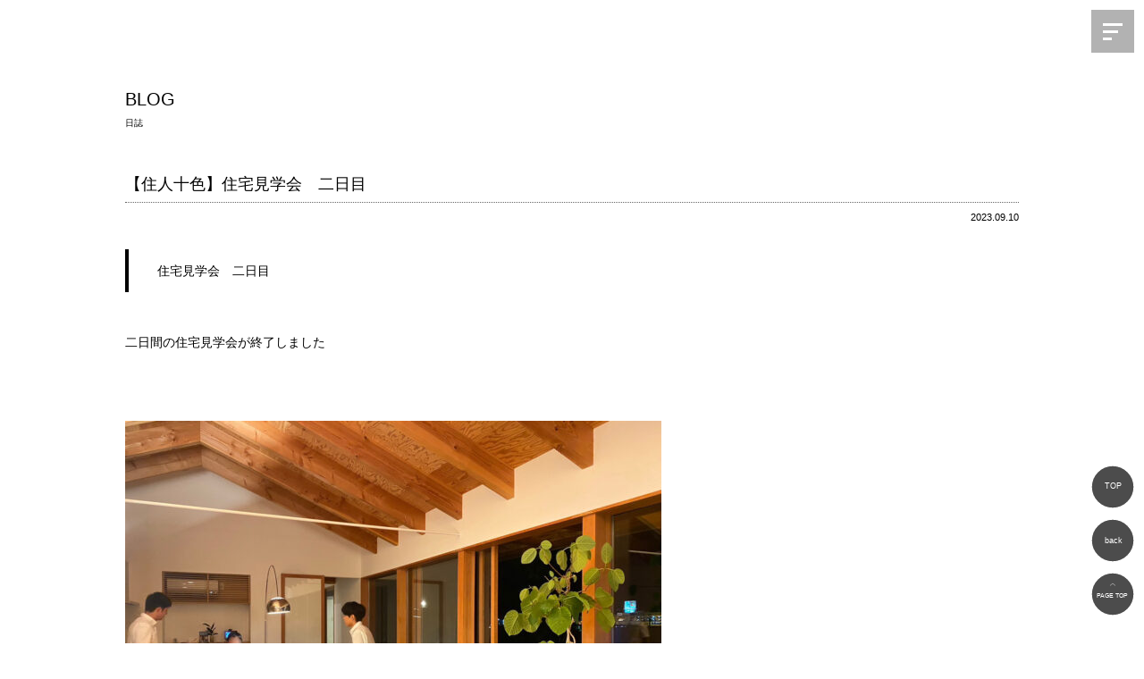

--- FILE ---
content_type: text/html; charset=UTF-8
request_url: https://best-works.info/2023/09/10/%E3%80%90%E4%BD%8F%E4%BA%BA%E5%8D%81%E8%89%B2%E3%80%91%E4%BD%8F%E5%AE%85%E8%A6%8B%E5%AD%A6%E4%BC%9A%E3%80%80%E4%BA%8C%E6%97%A5%E7%9B%AE/
body_size: 10366
content:
<!DOCTYPE html>
<html lang="ja">
<head>
<!-- Google tag (gtag.js) -->
<script async src="https://www.googletagmanager.com/gtag/js?id=UA-51960664-1"></script>
<script>
  window.dataLayer = window.dataLayer || [];
  function gtag(){dataLayer.push(arguments);}
  gtag('js', new Date());

  gtag('config', 'UA-51960664-1');
</script>
<meta charset="UTF-8">
<meta name="viewport" content="width=device-width">
<meta name='robots' content='index, follow, max-image-preview:large, max-snippet:-1, max-video-preview:-1' />

	<!-- This site is optimized with the Yoast SEO plugin v21.2 - https://yoast.com/wordpress/plugins/seo/ -->
	<title>【住人十色】住宅見学会　二日目 | 滋賀県甲賀市で注文住宅、新築一戸建て、リフォーム、土地や分譲地の購入をお考えの方は、ベストワークス株式会社にお任せください。2023年9月2日に毎日放送で特集された「住人十色」でも紹介された実績と信頼を持つ当社は、お客様一人ひとりのニーズに合わせた最適な住まいづくりをサポートします。滋賀県甲賀市を中心に、理想の住空間を創造します。豊富な選択肢とプロフェッショナルなアドバイスで、あなたの家づくりを全面的にバックアップいたします。ル・メイユールヴィレ八日市分譲地31区画、好評お問い合わせ受け付けております。</title>
	<meta name="description" content="住宅見学会　二日目 &nbsp; &nbsp; &nbsp; 二日間の住宅見学会が終了しました &nbsp; &nbsp; &nbsp;" />
	<link rel="canonical" href="https://best-works.info/2023/09/10/【住人十色】住宅見学会　二日目/" />
	<meta property="og:locale" content="ja_JP" />
	<meta property="og:type" content="article" />
	<meta property="og:title" content="【住人十色】住宅見学会　二日目 | 滋賀県甲賀市で注文住宅、新築一戸建て、リフォーム、土地や分譲地の購入をお考えの方は、ベストワークス株式会社にお任せください。2023年9月2日に毎日放送で特集された「住人十色」でも紹介された実績と信頼を持つ当社は、お客様一人ひとりのニーズに合わせた最適な住まいづくりをサポートします。滋賀県甲賀市を中心に、理想の住空間を創造します。豊富な選択肢とプロフェッショナルなアドバイスで、あなたの家づくりを全面的にバックアップいたします。ル・メイユールヴィレ八日市分譲地31区画、好評お問い合わせ受け付けております。" />
	<meta property="og:description" content="住宅見学会　二日目 &nbsp; &nbsp; &nbsp; 二日間の住宅見学会が終了しました &nbsp; &nbsp; &nbsp;" />
	<meta property="og:url" content="https://best-works.info/2023/09/10/【住人十色】住宅見学会　二日目/" />
	<meta property="og:site_name" content="滋賀県甲賀市で注文住宅、新築一戸建て、リフォーム、土地や分譲地の購入をお考えの方は、ベストワークス株式会社にお任せください。2023年9月2日に毎日放送で特集された「住人十色」でも紹介された実績と信頼を持つ当社は、お客様一人ひとりのニーズに合わせた最適な住まいづくりをサポートします。滋賀県甲賀市を中心に、理想の住空間を創造します。豊富な選択肢とプロフェッショナルなアドバイスで、あなたの家づくりを全面的にバックアップいたします。ル・メイユールヴィレ八日市分譲地31区画、好評お問い合わせ受け付けております。" />
	<meta property="article:publisher" content="https://www.facebook.com/bestworks.co.ltd/" />
	<meta property="article:published_time" content="2023-09-10T10:29:43+00:00" />
	<meta property="article:modified_time" content="2023-09-11T00:15:10+00:00" />
	<meta property="og:image" content="https://best-works.info/wp-content/uploads/2023/09/20230910_100718875_iOS.jpg" />
	<meta property="og:image:width" content="1479" />
	<meta property="og:image:height" content="1109" />
	<meta property="og:image:type" content="image/jpeg" />
	<meta name="author" content="bestworks" />
	<meta name="twitter:card" content="summary_large_image" />
	<meta name="twitter:label1" content="執筆者" />
	<meta name="twitter:data1" content="bestworks" />
	<script type="application/ld+json" class="yoast-schema-graph">{"@context":"https://schema.org","@graph":[{"@type":"Article","@id":"https://best-works.info/2023/09/10/%e3%80%90%e4%bd%8f%e4%ba%ba%e5%8d%81%e8%89%b2%e3%80%91%e4%bd%8f%e5%ae%85%e8%a6%8b%e5%ad%a6%e4%bc%9a%e3%80%80%e4%ba%8c%e6%97%a5%e7%9b%ae/#article","isPartOf":{"@id":"https://best-works.info/2023/09/10/%e3%80%90%e4%bd%8f%e4%ba%ba%e5%8d%81%e8%89%b2%e3%80%91%e4%bd%8f%e5%ae%85%e8%a6%8b%e5%ad%a6%e4%bc%9a%e3%80%80%e4%ba%8c%e6%97%a5%e7%9b%ae/"},"author":{"name":"bestworks","@id":"https://best-works.info/#/schema/person/798829b7a15f7d597e4a9993517c3669"},"headline":"【住人十色】住宅見学会　二日目","datePublished":"2023-09-10T10:29:43+00:00","dateModified":"2023-09-11T00:15:10+00:00","mainEntityOfPage":{"@id":"https://best-works.info/2023/09/10/%e3%80%90%e4%bd%8f%e4%ba%ba%e5%8d%81%e8%89%b2%e3%80%91%e4%bd%8f%e5%ae%85%e8%a6%8b%e5%ad%a6%e4%bc%9a%e3%80%80%e4%ba%8c%e6%97%a5%e7%9b%ae/"},"wordCount":53,"commentCount":0,"publisher":{"@id":"https://best-works.info/#organization"},"image":{"@id":"https://best-works.info/2023/09/10/%e3%80%90%e4%bd%8f%e4%ba%ba%e5%8d%81%e8%89%b2%e3%80%91%e4%bd%8f%e5%ae%85%e8%a6%8b%e5%ad%a6%e4%bc%9a%e3%80%80%e4%ba%8c%e6%97%a5%e7%9b%ae/#primaryimage"},"thumbnailUrl":"https://best-works.info/wp-content/uploads/2023/09/20230910_100718875_iOS.jpg","articleSection":["BLOG"],"inLanguage":"ja","potentialAction":[{"@type":"CommentAction","name":"Comment","target":["https://best-works.info/2023/09/10/%e3%80%90%e4%bd%8f%e4%ba%ba%e5%8d%81%e8%89%b2%e3%80%91%e4%bd%8f%e5%ae%85%e8%a6%8b%e5%ad%a6%e4%bc%9a%e3%80%80%e4%ba%8c%e6%97%a5%e7%9b%ae/#respond"]}]},{"@type":"WebPage","@id":"https://best-works.info/2023/09/10/%e3%80%90%e4%bd%8f%e4%ba%ba%e5%8d%81%e8%89%b2%e3%80%91%e4%bd%8f%e5%ae%85%e8%a6%8b%e5%ad%a6%e4%bc%9a%e3%80%80%e4%ba%8c%e6%97%a5%e7%9b%ae/","url":"https://best-works.info/2023/09/10/%e3%80%90%e4%bd%8f%e4%ba%ba%e5%8d%81%e8%89%b2%e3%80%91%e4%bd%8f%e5%ae%85%e8%a6%8b%e5%ad%a6%e4%bc%9a%e3%80%80%e4%ba%8c%e6%97%a5%e7%9b%ae/","name":"【住人十色】住宅見学会　二日目 | 滋賀県甲賀市で注文住宅、新築一戸建て、リフォーム、土地や分譲地の購入をお考えの方は、ベストワークス株式会社にお任せください。2023年9月2日に毎日放送で特集された「住人十色」でも紹介された実績と信頼を持つ当社は、お客様一人ひとりのニーズに合わせた最適な住まいづくりをサポートします。滋賀県甲賀市を中心に、理想の住空間を創造します。豊富な選択肢とプロフェッショナルなアドバイスで、あなたの家づくりを全面的にバックアップいたします。ル・メイユールヴィレ八日市分譲地31区画、好評お問い合わせ受け付けております。","isPartOf":{"@id":"https://best-works.info/#website"},"primaryImageOfPage":{"@id":"https://best-works.info/2023/09/10/%e3%80%90%e4%bd%8f%e4%ba%ba%e5%8d%81%e8%89%b2%e3%80%91%e4%bd%8f%e5%ae%85%e8%a6%8b%e5%ad%a6%e4%bc%9a%e3%80%80%e4%ba%8c%e6%97%a5%e7%9b%ae/#primaryimage"},"image":{"@id":"https://best-works.info/2023/09/10/%e3%80%90%e4%bd%8f%e4%ba%ba%e5%8d%81%e8%89%b2%e3%80%91%e4%bd%8f%e5%ae%85%e8%a6%8b%e5%ad%a6%e4%bc%9a%e3%80%80%e4%ba%8c%e6%97%a5%e7%9b%ae/#primaryimage"},"thumbnailUrl":"https://best-works.info/wp-content/uploads/2023/09/20230910_100718875_iOS.jpg","datePublished":"2023-09-10T10:29:43+00:00","dateModified":"2023-09-11T00:15:10+00:00","description":"住宅見学会　二日目 &nbsp; &nbsp; &nbsp; 二日間の住宅見学会が終了しました &nbsp; &nbsp; &nbsp;","breadcrumb":{"@id":"https://best-works.info/2023/09/10/%e3%80%90%e4%bd%8f%e4%ba%ba%e5%8d%81%e8%89%b2%e3%80%91%e4%bd%8f%e5%ae%85%e8%a6%8b%e5%ad%a6%e4%bc%9a%e3%80%80%e4%ba%8c%e6%97%a5%e7%9b%ae/#breadcrumb"},"inLanguage":"ja","potentialAction":[{"@type":"ReadAction","target":["https://best-works.info/2023/09/10/%e3%80%90%e4%bd%8f%e4%ba%ba%e5%8d%81%e8%89%b2%e3%80%91%e4%bd%8f%e5%ae%85%e8%a6%8b%e5%ad%a6%e4%bc%9a%e3%80%80%e4%ba%8c%e6%97%a5%e7%9b%ae/"]}]},{"@type":"ImageObject","inLanguage":"ja","@id":"https://best-works.info/2023/09/10/%e3%80%90%e4%bd%8f%e4%ba%ba%e5%8d%81%e8%89%b2%e3%80%91%e4%bd%8f%e5%ae%85%e8%a6%8b%e5%ad%a6%e4%bc%9a%e3%80%80%e4%ba%8c%e6%97%a5%e7%9b%ae/#primaryimage","url":"https://best-works.info/wp-content/uploads/2023/09/20230910_100718875_iOS.jpg","contentUrl":"https://best-works.info/wp-content/uploads/2023/09/20230910_100718875_iOS.jpg","width":1479,"height":1109},{"@type":"BreadcrumbList","@id":"https://best-works.info/2023/09/10/%e3%80%90%e4%bd%8f%e4%ba%ba%e5%8d%81%e8%89%b2%e3%80%91%e4%bd%8f%e5%ae%85%e8%a6%8b%e5%ad%a6%e4%bc%9a%e3%80%80%e4%ba%8c%e6%97%a5%e7%9b%ae/#breadcrumb","itemListElement":[{"@type":"ListItem","position":1,"name":"ホーム","item":"https://best-works.info/"},{"@type":"ListItem","position":2,"name":"【住人十色】住宅見学会　二日目"}]},{"@type":"WebSite","@id":"https://best-works.info/#website","url":"https://best-works.info/","name":"滋賀県甲賀市で注文住宅、新築一戸建て、リフォーム、土地や分譲地の購入をお考えの方は、ベストワークス株式会社にお任せください。2023年9月2日に毎日放送で特集された「住人十色」でも紹介された実績と信頼を持つ当社は、お客様一人ひとりのニーズに合わせた最適な住まいづくりをサポートします。滋賀県甲賀市を中心に、理想の住空間を創造します。豊富な選択肢とプロフェッショナルなアドバイスで、あなたの家づくりを全面的にバックアップいたします。ル・メイユールヴィレ八日市分譲地31区画、好評お問い合わせ受け付けております。","description":"","publisher":{"@id":"https://best-works.info/#organization"},"potentialAction":[{"@type":"SearchAction","target":{"@type":"EntryPoint","urlTemplate":"https://best-works.info/?s={search_term_string}"},"query-input":"required name=search_term_string"}],"inLanguage":"ja"},{"@type":"Organization","@id":"https://best-works.info/#organization","name":"ベストワークス株式会社","url":"https://best-works.info/","logo":{"@type":"ImageObject","inLanguage":"ja","@id":"https://best-works.info/#/schema/logo/image/","url":"https://best-works.info/wp-content/uploads/2022/10/h_logo.png","contentUrl":"https://best-works.info/wp-content/uploads/2022/10/h_logo.png","width":111,"height":79,"caption":"ベストワークス株式会社"},"image":{"@id":"https://best-works.info/#/schema/logo/image/"},"sameAs":["https://www.facebook.com/bestworks.co.ltd/","https://www.instagram.com/bestworks_co.ltd/"]},{"@type":"Person","@id":"https://best-works.info/#/schema/person/798829b7a15f7d597e4a9993517c3669","name":"bestworks","image":{"@type":"ImageObject","inLanguage":"ja","@id":"https://best-works.info/#/schema/person/image/","url":"https://secure.gravatar.com/avatar/439b16675cdbf4d4da98f75ca9a2fc1b2ce05e0ce300c02d41e083d751dc9bcc?s=96&d=mm&r=g","contentUrl":"https://secure.gravatar.com/avatar/439b16675cdbf4d4da98f75ca9a2fc1b2ce05e0ce300c02d41e083d751dc9bcc?s=96&d=mm&r=g","caption":"bestworks"},"url":"https://best-works.info/author/bestworks/"}]}</script>
	<!-- / Yoast SEO plugin. -->


<link rel='dns-prefetch' href='//ajaxzip3.googlecode.com' />
<link rel='dns-prefetch' href='//www.googletagmanager.com' />
<link rel="alternate" type="application/rss+xml" title="滋賀県甲賀市で注文住宅、新築一戸建て、リフォーム、土地や分譲地の購入をお考えの方は、ベストワークス株式会社にお任せください。2023年9月2日に毎日放送で特集された「住人十色」でも紹介された実績と信頼を持つ当社は、お客様一人ひとりのニーズに合わせた最適な住まいづくりをサポートします。滋賀県甲賀市を中心に、理想の住空間を創造します。豊富な選択肢とプロフェッショナルなアドバイスで、あなたの家づくりを全面的にバックアップいたします。ル・メイユールヴィレ八日市分譲地31区画、好評お問い合わせ受け付けております。 &raquo; 【住人十色】住宅見学会　二日目 のコメントのフィード" href="https://best-works.info/2023/09/10/%e3%80%90%e4%bd%8f%e4%ba%ba%e5%8d%81%e8%89%b2%e3%80%91%e4%bd%8f%e5%ae%85%e8%a6%8b%e5%ad%a6%e4%bc%9a%e3%80%80%e4%ba%8c%e6%97%a5%e7%9b%ae/feed/" />
<link rel="alternate" title="oEmbed (JSON)" type="application/json+oembed" href="https://best-works.info/wp-json/oembed/1.0/embed?url=https%3A%2F%2Fbest-works.info%2F2023%2F09%2F10%2F%25e3%2580%2590%25e4%25bd%258f%25e4%25ba%25ba%25e5%258d%2581%25e8%2589%25b2%25e3%2580%2591%25e4%25bd%258f%25e5%25ae%2585%25e8%25a6%258b%25e5%25ad%25a6%25e4%25bc%259a%25e3%2580%2580%25e4%25ba%258c%25e6%2597%25a5%25e7%259b%25ae%2F" />
<link rel="alternate" title="oEmbed (XML)" type="text/xml+oembed" href="https://best-works.info/wp-json/oembed/1.0/embed?url=https%3A%2F%2Fbest-works.info%2F2023%2F09%2F10%2F%25e3%2580%2590%25e4%25bd%258f%25e4%25ba%25ba%25e5%258d%2581%25e8%2589%25b2%25e3%2580%2591%25e4%25bd%258f%25e5%25ae%2585%25e8%25a6%258b%25e5%25ad%25a6%25e4%25bc%259a%25e3%2580%2580%25e4%25ba%258c%25e6%2597%25a5%25e7%259b%25ae%2F&#038;format=xml" />
<style id='wp-img-auto-sizes-contain-inline-css' type='text/css'>
img:is([sizes=auto i],[sizes^="auto," i]){contain-intrinsic-size:3000px 1500px}
/*# sourceURL=wp-img-auto-sizes-contain-inline-css */
</style>
<link rel='stylesheet' id='sbi_styles-css' href='https://best-works.info/wp-content/plugins/instagram-feed/css/sbi-styles.min.css?ver=6.6.1' type='text/css' media='all' />
<style id='wp-emoji-styles-inline-css' type='text/css'>

	img.wp-smiley, img.emoji {
		display: inline !important;
		border: none !important;
		box-shadow: none !important;
		height: 1em !important;
		width: 1em !important;
		margin: 0 0.07em !important;
		vertical-align: -0.1em !important;
		background: none !important;
		padding: 0 !important;
	}
/*# sourceURL=wp-emoji-styles-inline-css */
</style>
<style id='wp-block-library-inline-css' type='text/css'>
:root{--wp-block-synced-color:#7a00df;--wp-block-synced-color--rgb:122,0,223;--wp-bound-block-color:var(--wp-block-synced-color);--wp-editor-canvas-background:#ddd;--wp-admin-theme-color:#007cba;--wp-admin-theme-color--rgb:0,124,186;--wp-admin-theme-color-darker-10:#006ba1;--wp-admin-theme-color-darker-10--rgb:0,107,160.5;--wp-admin-theme-color-darker-20:#005a87;--wp-admin-theme-color-darker-20--rgb:0,90,135;--wp-admin-border-width-focus:2px}@media (min-resolution:192dpi){:root{--wp-admin-border-width-focus:1.5px}}.wp-element-button{cursor:pointer}:root .has-very-light-gray-background-color{background-color:#eee}:root .has-very-dark-gray-background-color{background-color:#313131}:root .has-very-light-gray-color{color:#eee}:root .has-very-dark-gray-color{color:#313131}:root .has-vivid-green-cyan-to-vivid-cyan-blue-gradient-background{background:linear-gradient(135deg,#00d084,#0693e3)}:root .has-purple-crush-gradient-background{background:linear-gradient(135deg,#34e2e4,#4721fb 50%,#ab1dfe)}:root .has-hazy-dawn-gradient-background{background:linear-gradient(135deg,#faaca8,#dad0ec)}:root .has-subdued-olive-gradient-background{background:linear-gradient(135deg,#fafae1,#67a671)}:root .has-atomic-cream-gradient-background{background:linear-gradient(135deg,#fdd79a,#004a59)}:root .has-nightshade-gradient-background{background:linear-gradient(135deg,#330968,#31cdcf)}:root .has-midnight-gradient-background{background:linear-gradient(135deg,#020381,#2874fc)}:root{--wp--preset--font-size--normal:16px;--wp--preset--font-size--huge:42px}.has-regular-font-size{font-size:1em}.has-larger-font-size{font-size:2.625em}.has-normal-font-size{font-size:var(--wp--preset--font-size--normal)}.has-huge-font-size{font-size:var(--wp--preset--font-size--huge)}.has-text-align-center{text-align:center}.has-text-align-left{text-align:left}.has-text-align-right{text-align:right}.has-fit-text{white-space:nowrap!important}#end-resizable-editor-section{display:none}.aligncenter{clear:both}.items-justified-left{justify-content:flex-start}.items-justified-center{justify-content:center}.items-justified-right{justify-content:flex-end}.items-justified-space-between{justify-content:space-between}.screen-reader-text{border:0;clip-path:inset(50%);height:1px;margin:-1px;overflow:hidden;padding:0;position:absolute;width:1px;word-wrap:normal!important}.screen-reader-text:focus{background-color:#ddd;clip-path:none;color:#444;display:block;font-size:1em;height:auto;left:5px;line-height:normal;padding:15px 23px 14px;text-decoration:none;top:5px;width:auto;z-index:100000}html :where(.has-border-color){border-style:solid}html :where([style*=border-top-color]){border-top-style:solid}html :where([style*=border-right-color]){border-right-style:solid}html :where([style*=border-bottom-color]){border-bottom-style:solid}html :where([style*=border-left-color]){border-left-style:solid}html :where([style*=border-width]){border-style:solid}html :where([style*=border-top-width]){border-top-style:solid}html :where([style*=border-right-width]){border-right-style:solid}html :where([style*=border-bottom-width]){border-bottom-style:solid}html :where([style*=border-left-width]){border-left-style:solid}html :where(img[class*=wp-image-]){height:auto;max-width:100%}:where(figure){margin:0 0 1em}html :where(.is-position-sticky){--wp-admin--admin-bar--position-offset:var(--wp-admin--admin-bar--height,0px)}@media screen and (max-width:600px){html :where(.is-position-sticky){--wp-admin--admin-bar--position-offset:0px}}
/*wp_block_styles_on_demand_placeholder:6971ac91c7672*/
/*# sourceURL=wp-block-library-inline-css */
</style>
<style id='classic-theme-styles-inline-css' type='text/css'>
/*! This file is auto-generated */
.wp-block-button__link{color:#fff;background-color:#32373c;border-radius:9999px;box-shadow:none;text-decoration:none;padding:calc(.667em + 2px) calc(1.333em + 2px);font-size:1.125em}.wp-block-file__button{background:#32373c;color:#fff;text-decoration:none}
/*# sourceURL=/wp-includes/css/classic-themes.min.css */
</style>
<script type="text/javascript" src="https://best-works.info/wp-includes/js/jquery/jquery.min.js?ver=3.7.1" id="jquery-core-js"></script>
<script type="text/javascript" src="https://best-works.info/wp-includes/js/jquery/jquery-migrate.min.js?ver=3.4.1" id="jquery-migrate-js"></script>

<!-- Site Kit によって追加された Google タグ（gtag.js）スニペット -->
<!-- Google アナリティクス スニペット (Site Kit が追加) -->
<script type="text/javascript" src="https://www.googletagmanager.com/gtag/js?id=GT-P8QZRLF" id="google_gtagjs-js" async></script>
<script type="text/javascript" id="google_gtagjs-js-after">
/* <![CDATA[ */
window.dataLayer = window.dataLayer || [];function gtag(){dataLayer.push(arguments);}
gtag("set","linker",{"domains":["best-works.info"]});
gtag("js", new Date());
gtag("set", "developer_id.dZTNiMT", true);
gtag("config", "GT-P8QZRLF");
//# sourceURL=google_gtagjs-js-after
/* ]]> */
</script>
<link rel="https://api.w.org/" href="https://best-works.info/wp-json/" /><link rel="alternate" title="JSON" type="application/json" href="https://best-works.info/wp-json/wp/v2/posts/15911" /><link rel="EditURI" type="application/rsd+xml" title="RSD" href="https://best-works.info/xmlrpc.php?rsd" />
<meta name="generator" content="WordPress 6.9" />
<link rel='shortlink' href='https://best-works.info/?p=15911' />
<meta name="generator" content="Site Kit by Google 1.170.0" />
<!-- Google タグ マネージャー スニペット (Site Kit が追加) -->
<script type="text/javascript">
/* <![CDATA[ */

			( function( w, d, s, l, i ) {
				w[l] = w[l] || [];
				w[l].push( {'gtm.start': new Date().getTime(), event: 'gtm.js'} );
				var f = d.getElementsByTagName( s )[0],
					j = d.createElement( s ), dl = l != 'dataLayer' ? '&l=' + l : '';
				j.async = true;
				j.src = 'https://www.googletagmanager.com/gtm.js?id=' + i + dl;
				f.parentNode.insertBefore( j, f );
			} )( window, document, 'script', 'dataLayer', 'GTM-KSC63HL7' );
			
/* ]]> */
</script>

<!-- (ここまで) Google タグ マネージャー スニペット (Site Kit が追加) -->
<style type="text/css">
h2 {
  padding: 1rem 2rem;
  border-left: 4px solid #000;
}
</style>
<link rel="stylesheet" href="https://best-works.info/wp-content/themes/bestworks/destyle.css">
<link rel="stylesheet" href="https://best-works.info/wp-content/themes/bestworks/style.css">
<script src="https://best-works.info/wp-content/themes/bestworks/js/jQuery.js"></script>
<script src="https://best-works.info/wp-content/themes/bestworks/js/java.js"></script>
<!--icon-->
<link rel="icon" href="https://best-works.info/wp-content/themes/bestworks/img/favicon.ico">
<link rel="apple-touch-icon" href="https://best-works.info/wp-content/themes/bestworks/img/favicon.ico">
<!--/icon-->
<link rel="stylesheet" type="text/css" href="https://cdn.jsdelivr.net/npm/slick-carousel@1.8.1/slick/slick.css">
<link rel="stylesheet" type="text/css" href="https://unpkg.com/swiper@8/swiper.min.css">
<link rel="stylesheet" href="https://best-works.info/wp-content/themes/bestworks/jquery.css">
</head>
<body>
<h1>滋賀県甲賀市 不動産 注文住宅のベストワークス株式会社</h1>

<header>
<div class="openbtn"><span></span><span></span><span></span></div>

    <div id="page_top"><a href="#"><img src="https://best-works.info/wp-content/themes/bestworks/img/f_button03.svg"></a></div>
    <div id="page_top2"><a href="javascript:history.back()"><img src="https://best-works.info/wp-content/themes/bestworks/img/f_button02.svg"></a></div>
    <div id="page_top3"><a href="https://best-works.info/"><img src="https://best-works.info/wp-content/themes/bestworks/img/f_button01.svg"></a></div>

<nav id="g-nav">
<div id="g-nav-list"><!--ナビの数が増えた場合縦スクロールするためのdiv※不要なら削除-->
<ul>
<li><a href="https://best-works.info/">Top</a></li> 
<li><a href="https://best-works.info/concept">CONCEPT</a></li> 
<li><a href="https://best-works.info/sales">SALES</a></li> 
<li><a href="https://best-works.info/project">PROJECT</a></li>
<li><a href="https://best-works.info/works">WORKS</a></li> 
<li><a href="https://best-works.info/architect">ARCHITECT</a></li> 
<li><a href="https://best-works.info/online">ONLINE TOUR</a></li> 
<li><a href="https://best-works.info/flow">FLOW</a></li> 
<li><a href="https://best-works.info/warranty">WARRANTY</a></li> 
<li><a href="https://best-works.info/faq">FAQ</a></li> 
<li><a href="https://best-works.info/recruit">RECRUIT</a></li> 
<li><a href="https://best-works.info/company">CO.INFO</a></li> 
<li><a href="https://best-works.info/contact">CONTACT</a></li> 
<li><a href="https://best-works.info/category/news">NEWS</a></li> 
<li><a href="https://best-works.info/category/blog">BLOG</a></li> 
<li><a href="https://www.instagram.com/bestworks_co.ltd/" target="_blank">INSTAGRAM</a></li> 
<li><a href="https://www.facebook.com/bestworks.co.ltd/" target="_blank">FACEBOOK</a></li> 

</ul>
</div>
</nav>
</header>


<div class="wrap">


<div id="page_title"><span class="title03">BLOG</span><br><span class="title02">日誌</span></div>



  <!-- contents -->

		<div class="single_wrap">
			<div class="single_left">
      					<div class="single_title">【住人十色】住宅見学会　二日目</div>
				<div class="time"><time datetime="2023-09-10">2023.09.10</time></div>
				<div class="kiji"><h2>住宅見学会　二日目</h2>
<p>&nbsp;</p>
<p>&nbsp;</p>
<p>&nbsp;</p>
<p>二日間の住宅見学会が終了しました</p>
<p>&nbsp;</p>
<p>&nbsp;</p>
<p>&nbsp;</p>
<p>&nbsp;</p>
<p>&nbsp;</p>
<p><img fetchpriority="high" decoding="async" class="alignnone size-medium wp-image-15916" src="https://best-works.info/wp-content/uploads/2023/09/20230910_103042880_iOS-600x450.jpg" alt="" width="600" height="450" srcset="https://best-works.info/wp-content/uploads/2023/09/20230910_103042880_iOS-600x450.jpg 600w, https://best-works.info/wp-content/uploads/2023/09/20230910_103042880_iOS-1024x768.jpg 1024w, https://best-works.info/wp-content/uploads/2023/09/20230910_103042880_iOS-768x576.jpg 768w, https://best-works.info/wp-content/uploads/2023/09/20230910_103042880_iOS.jpg 1479w" sizes="(max-width: 600px) 100vw, 600px" /></p>
<p>&nbsp;</p>
<p>&nbsp;</p>
<p>&nbsp;</p>
<p>&nbsp;</p>
<p>&nbsp;</p>
<p>&nbsp;</p>
<p>ご来場いただきましたお客様本当にありがとうございました</p>
<p>&nbsp;</p>
<p>&nbsp;</p>
<p>&nbsp;</p>
<p>&nbsp;</p>
<p>たくさんお話を聞かせていただきました</p>
<p>&nbsp;</p>
<p>&nbsp;</p>
<p>&nbsp;</p>
<p>&nbsp;</p>
<p>&nbsp;</p>
<p>まだまだ不足しているところを痛感しました</p>
<p>&nbsp;</p>
<p>&nbsp;</p>
<p>&nbsp;</p>
<p>&nbsp;</p>
<p>&nbsp;</p>
<p>お客様の想いをひとつひとつカタチにできますように今後も一生懸命に努めて参ります</p>
<p>&nbsp;</p>
<p>&nbsp;</p>
<p>&nbsp;</p>
<p>&nbsp;</p>
<p>&nbsp;</p>
<p><img decoding="async" class="alignnone size-medium wp-image-15913" src="https://best-works.info/wp-content/uploads/2023/09/20230910_100713780_iOS-600x450.jpg" alt="" width="600" height="450" srcset="https://best-works.info/wp-content/uploads/2023/09/20230910_100713780_iOS-600x450.jpg 600w, https://best-works.info/wp-content/uploads/2023/09/20230910_100713780_iOS-1024x768.jpg 1024w, https://best-works.info/wp-content/uploads/2023/09/20230910_100713780_iOS-768x576.jpg 768w, https://best-works.info/wp-content/uploads/2023/09/20230910_100713780_iOS.jpg 1479w" sizes="(max-width: 600px) 100vw, 600px" /></p>
<p>&nbsp;</p>
<p>&nbsp;</p>
<p>&nbsp;</p>
<p>&nbsp;</p>
<p>&nbsp;</p>
<p>今回放送いただきましたMBS毎日放送住人十色さんのスタッフの皆様、見学会にご理解をいただきましたご近所様、この度はありがとうございました</p>
<p>&nbsp;</p>
<p>&nbsp;</p>
<p>&nbsp;</p>
<p>&nbsp;</p>
<p>&nbsp;</p>
<p>今回の丘のうえの平家ですが、事前にご相談いただきましてご案内もさせていただきますので是非ご見学ください</p>
<p>&nbsp;</p>
<p>&nbsp;</p>
<p>&nbsp;</p>
<p>&nbsp;</p>
<p>&nbsp;</p>
<p>&nbsp;</p>
<p>&nbsp;</p>
<p>&nbsp;</p>
<p>&nbsp;</p>
<div class="awac-wrapper"><div class="awac widget text-2">			<div class="textwidget"><p class="p1">滋賀県 甲賀市 の不動産【新築住宅・デザイン住宅・注文住宅】建築全般のイマジネーションカンパニーです。</p>
<p>&nbsp;</p>
<p class="p1">将来設計・デザイン・環境など、すべてのことにご相談ください。</p>
<p>&nbsp;</p>
<p class="p1">BESTWORKSはENVIRONMENT×DESIGN×PRICEの三位一体でサービスをご提供します。</p>
<p>&nbsp;</p>
<p>&nbsp;</p>
<p class="p1"><span class="title03">ENVIRONMENT(環境)</span></p>
<p>&nbsp;</p>
<p class="p1">BESTな住環境をご提案します。 お住まいになる住環境が永くに渡り心地よい生活を営んで頂けるよう配慮します。<br />
過去の環境の把握、現在の環境の調査、未来の環境の調査予測のもと、取り組みをしています。</p>
<p>&nbsp;</p>
<p>&nbsp;</p>
<p class="p1"><span class="title03">DESIGN(設計)</span></p>
<p>&nbsp;</p>
<p class="p1">BESTな自由設計によるお住まいのご提案をします。<br />
過去、現在、将来のお客様の状況を熟知し、オンリーワンのデザインをご提案します。<br />
最善の素材、最新の商品、最良の技術をご提案します。</p>
<p>&nbsp;</p>
<p>&nbsp;</p>
<p class="p1"><span class="title03">PRICE(価格)</span></p>
<p>&nbsp;</p>
<p class="p1">BESTな価格をご提案します。ただ高価な商品はご提案しません。<br />
お客様、お一人お一人に適したご提案をします。</p>
<p>&nbsp;</p>
<p><!--
&nbsp;



<p class="p1">ベストワークス株式会社
〒528-0058 滋賀県甲賀市水口町北泉1丁目11番地
TEL:0748-63-7844

&nbsp;



<p class="p1">ベストワークス株式会社　甲賀スタジオ
〒528-3308 滋賀県甲賀市甲南町野田318番地5
TEL:0748-76-4601

&nbsp;
--></p>
<p>HP：<a href="https://best-works.info/">https://best-works.info/</a><br />
Instagram：<a href="https://www.instagram.com/bestworks_co.ltd/">https://www.instagram.com/bestworks_co.ltd/</a></p>
</div>
		</div></div></div>
				</div>
		</div>
<div class="single_next_wrap">
	<div><a href="https://best-works.info/2023/09/09/%e3%80%90%e4%bd%8f%e4%ba%ba%e5%8d%81%e8%89%b2%e3%80%91%e4%bd%8f%e5%ae%85%e8%a6%8b%e5%ad%a6%e4%bc%9a/" rel="prev">前の記事へ</a></div>
	<div><a href="https://best-works.info/2023/09/11/%e3%80%90%e5%bb%ba%e7%af%89%e7%94%a8%e8%aa%9e%e3%80%91%e4%bd%8f%e5%ae%85%e3%81%ae%e7%ad%89%e7%b4%9a%e3%81%ab%e3%81%a4%e3%81%84%e3%81%a6%e2%91%a3/" rel="next">次の記事へ</a></div>
</div>

<div class="button_ichiran"><a class="btnshine" href="https://best-works.info/category/blog/"><span>BLOG一覧へ</span></a></div>
<!-- container end -->

</div>
	<footer>
			<div class="foot_contactwrap"><a href="https://best-works.info/contact" class="btntextchange2"><div class="centering_parent"><div class="centering_item"><span>Contact</span><span class="sp_none">お問い合わせ</span></div></div></a></div>
			<div class="foot_tel"><a href="tel:0748-63-7844">TEL 0748-63-7844</a></div>
		<div class="foot_time">営業時間：9:00 - 18:00 <br/>close:水曜日 第2・第4日曜日 その他の週の木曜日</div>
		<div class="sns_icon"><a href="https://www.instagram.com/bestworks_co.ltd/" target="_blank"><img src="https://best-works.info/wp-content/themes/bestworks/img/insta.png"></a>　<a href="https://www.facebook.com/bestworks.co.ltd/" target="_blank"><img src="https://best-works.info/wp-content/themes/bestworks/img/fb.png"></a>　<a href="https://lin.ee/84VA7iD" target="_blank"><img src="https://best-works.info/wp-content/themes/bestworks/img/line.png"></a></div>
		<div class="foot_menuwrap">
			<div id="page-top"><a href="#">&and; PAGE TOP</a></div>
			<div class="foot_menuwrap_in">
				<div class="foot_logo"><a href="https://best-works.info/"><img src="https://best-works.info/wp-content/themes/bestworks/img/f_logo.png"></a></div>
				<div class="foot_right">
					<ul class="gnavi">
						<li><a href="https://best-works.info/sales"><span class="foot_right_title">SALES</span>販売</a></li>
						<li><a href="https://best-works.info/project"><span class="foot_right_title">PROJECT</span>計画</a></li>
						<li><a href="https://best-works.info/works"><span class="foot_right_title">WORKS</span>施工実績</a></li>
						<li><a href="https://best-works.info/company"><span class="foot_right_title">CO.INFO</span>会社概要</a></li>
						<li><a href="https://best-works.info/flow"><span class="foot_right_title">FLOW</span>流れ</a></li>
						<li><a href="https://best-works.info/warranty"><span class="foot_right_title">WARRANTY</span>保証</a></li>
						<li><a href="https://best-works.info/faq"><span class="foot_right_title">FAQ</span>よくある質問</a></li>
						<li><a href="https://best-works.info/recruit"><span class="foot_right_title">RECRUIT</span>求人</a></li>
						<li><div style="display: flex;"><div><a href="https://www.instagram.com/bestworks_co.ltd/" target="_blank"><img src="https://best-works.info/wp-content/themes/bestworks/img/foot_insta.png" width="30px"></a></div><div><a href="https://www.facebook.com/bestworks.co.ltd/" target="_blank"><img src="https://best-works.info/wp-content/themes/bestworks/img/foot_fb.png" width="30px"></a></div><div><a href="https://lin.ee/84VA7iD" target="_blank"><img src="https://best-works.info/wp-content/themes/bestworks/img/foot_line.png" width="30px"></a></div></div></li>
					</ul>
				</div>
			</div>
		</div>
		<div class="centering_copy"><div class="centering_copyitem">&copy; BESTWORKS CO.,LTD. ALL RIGHTS RESERVED.</div></div>
	</footer>

<script type="speculationrules">
{"prefetch":[{"source":"document","where":{"and":[{"href_matches":"/*"},{"not":{"href_matches":["/wp-*.php","/wp-admin/*","/wp-content/uploads/*","/wp-content/*","/wp-content/plugins/*","/wp-content/themes/bestworks/*","/*\\?(.+)"]}},{"not":{"selector_matches":"a[rel~=\"nofollow\"]"}},{"not":{"selector_matches":".no-prefetch, .no-prefetch a"}}]},"eagerness":"conservative"}]}
</script>
<!-- Instagram Feed JS -->
<script type="text/javascript">
var sbiajaxurl = "https://best-works.info/wp-admin/admin-ajax.php";
</script>
		<!-- Google タグ マネージャー (noscript) スニペット (Site Kit が追加) -->
		<noscript>
			<iframe src="https://www.googletagmanager.com/ns.html?id=GTM-KSC63HL7" height="0" width="0" style="display:none;visibility:hidden"></iframe>
		</noscript>
		<!-- (ここまで) Google タグ マネージャー (noscript) スニペット (Site Kit が追加) -->
		<script type="text/javascript" src="https://ajaxzip3.googlecode.com/svn/trunk/ajaxzip3/ajaxzip3-https.js?ver=20140807" id="ajaxzip3-script-js"></script>
<script id="wp-emoji-settings" type="application/json">
{"baseUrl":"https://s.w.org/images/core/emoji/17.0.2/72x72/","ext":".png","svgUrl":"https://s.w.org/images/core/emoji/17.0.2/svg/","svgExt":".svg","source":{"concatemoji":"https://best-works.info/wp-includes/js/wp-emoji-release.min.js?ver=6.9"}}
</script>
<script type="module">
/* <![CDATA[ */
/*! This file is auto-generated */
const a=JSON.parse(document.getElementById("wp-emoji-settings").textContent),o=(window._wpemojiSettings=a,"wpEmojiSettingsSupports"),s=["flag","emoji"];function i(e){try{var t={supportTests:e,timestamp:(new Date).valueOf()};sessionStorage.setItem(o,JSON.stringify(t))}catch(e){}}function c(e,t,n){e.clearRect(0,0,e.canvas.width,e.canvas.height),e.fillText(t,0,0);t=new Uint32Array(e.getImageData(0,0,e.canvas.width,e.canvas.height).data);e.clearRect(0,0,e.canvas.width,e.canvas.height),e.fillText(n,0,0);const a=new Uint32Array(e.getImageData(0,0,e.canvas.width,e.canvas.height).data);return t.every((e,t)=>e===a[t])}function p(e,t){e.clearRect(0,0,e.canvas.width,e.canvas.height),e.fillText(t,0,0);var n=e.getImageData(16,16,1,1);for(let e=0;e<n.data.length;e++)if(0!==n.data[e])return!1;return!0}function u(e,t,n,a){switch(t){case"flag":return n(e,"\ud83c\udff3\ufe0f\u200d\u26a7\ufe0f","\ud83c\udff3\ufe0f\u200b\u26a7\ufe0f")?!1:!n(e,"\ud83c\udde8\ud83c\uddf6","\ud83c\udde8\u200b\ud83c\uddf6")&&!n(e,"\ud83c\udff4\udb40\udc67\udb40\udc62\udb40\udc65\udb40\udc6e\udb40\udc67\udb40\udc7f","\ud83c\udff4\u200b\udb40\udc67\u200b\udb40\udc62\u200b\udb40\udc65\u200b\udb40\udc6e\u200b\udb40\udc67\u200b\udb40\udc7f");case"emoji":return!a(e,"\ud83e\u1fac8")}return!1}function f(e,t,n,a){let r;const o=(r="undefined"!=typeof WorkerGlobalScope&&self instanceof WorkerGlobalScope?new OffscreenCanvas(300,150):document.createElement("canvas")).getContext("2d",{willReadFrequently:!0}),s=(o.textBaseline="top",o.font="600 32px Arial",{});return e.forEach(e=>{s[e]=t(o,e,n,a)}),s}function r(e){var t=document.createElement("script");t.src=e,t.defer=!0,document.head.appendChild(t)}a.supports={everything:!0,everythingExceptFlag:!0},new Promise(t=>{let n=function(){try{var e=JSON.parse(sessionStorage.getItem(o));if("object"==typeof e&&"number"==typeof e.timestamp&&(new Date).valueOf()<e.timestamp+604800&&"object"==typeof e.supportTests)return e.supportTests}catch(e){}return null}();if(!n){if("undefined"!=typeof Worker&&"undefined"!=typeof OffscreenCanvas&&"undefined"!=typeof URL&&URL.createObjectURL&&"undefined"!=typeof Blob)try{var e="postMessage("+f.toString()+"("+[JSON.stringify(s),u.toString(),c.toString(),p.toString()].join(",")+"));",a=new Blob([e],{type:"text/javascript"});const r=new Worker(URL.createObjectURL(a),{name:"wpTestEmojiSupports"});return void(r.onmessage=e=>{i(n=e.data),r.terminate(),t(n)})}catch(e){}i(n=f(s,u,c,p))}t(n)}).then(e=>{for(const n in e)a.supports[n]=e[n],a.supports.everything=a.supports.everything&&a.supports[n],"flag"!==n&&(a.supports.everythingExceptFlag=a.supports.everythingExceptFlag&&a.supports[n]);var t;a.supports.everythingExceptFlag=a.supports.everythingExceptFlag&&!a.supports.flag,a.supports.everything||((t=a.source||{}).concatemoji?r(t.concatemoji):t.wpemoji&&t.twemoji&&(r(t.twemoji),r(t.wpemoji)))});
//# sourceURL=https://best-works.info/wp-includes/js/wp-emoji-loader.min.js
/* ]]> */
</script>
<script src="https://code.jquery.com/jquery-3.4.1.min.js" integrity="sha256-CSXorXvZcTkaix6Yvo6HppcZGetbYMGWSFlBw8HfCJo=" crossorigin="anonymous"></script>
<script src="https://cdn.jsdelivr.net/npm/slick-carousel@1.8.1/slick/slick.min.js"></script>
<script src="https://unpkg.com/swiper@8/swiper-bundle.min.js"></script>
<!--自作のJS-->
<script src="https://best-works.info/wp-content/themes/bestworks/js/settei.js"></script>
</body>
</html>


--- FILE ---
content_type: image/svg+xml
request_url: https://best-works.info/wp-content/themes/bestworks/img/f_button01.svg
body_size: 510
content:
<?xml version="1.0" encoding="UTF-8"?>
<svg id="_レイヤー_2" data-name="レイヤー 2" xmlns="http://www.w3.org/2000/svg" viewBox="0 0 56 56">
  <defs>
    <style>
      .cls-1 {
        stroke: #fff;
        stroke-miterlimit: 10;
        stroke-width: 2px;
      }

      .cls-2 {
        fill: #fff;
        font-family: ArialMT, Arial;
        font-size: 10px;
      }
    </style>
  </defs>
  <g id="_レイヤー_1-2" data-name="レイヤー 1">
    <circle class="cls-1" cx="28" cy="28" r="27"/>
    <text class="cls-2" transform="translate(17.72 30.67)"><tspan x="0" y="0">TOP</tspan></text>
  </g>
</svg>

--- FILE ---
content_type: image/svg+xml
request_url: https://best-works.info/wp-content/themes/bestworks/img/f_button03.svg
body_size: 754
content:
<?xml version="1.0" encoding="UTF-8"?>
<svg id="_レイヤー_2" data-name="レイヤー 2" xmlns="http://www.w3.org/2000/svg" viewBox="0 0 56 56">
  <defs>
    <style>
      .cls-1 {
        stroke-miterlimit: 10;
        stroke-width: 2px;
      }

      .cls-1, .cls-2 {
        stroke: #fff;
      }

      .cls-2 {
        fill: none;
        stroke-linecap: round;
        stroke-linejoin: round;
        stroke-width: .5px;
      }

      .cls-3 {
        fill: #fff;
        font-family: ArialMT, Arial;
        font-size: 8px;
      }
    </style>
  </defs>
  <g id="_レイヤー_1-2" data-name="レイヤー 1">
    <circle class="cls-1" cx="28" cy="28" r="27"/>
    <text class="cls-3" transform="translate(7.55 32.1)"><tspan x="0" y="0">PAGE TOP</tspan></text>
    <polyline class="cls-2" points="24.97 17.04 27.98 14.63 31.03 17.04"/>
  </g>
</svg>

--- FILE ---
content_type: image/svg+xml
request_url: https://best-works.info/wp-content/themes/bestworks/img/f_button02.svg
body_size: 510
content:
<?xml version="1.0" encoding="UTF-8"?>
<svg id="_レイヤー_2" data-name="レイヤー 2" xmlns="http://www.w3.org/2000/svg" viewBox="0 0 56 56">
  <defs>
    <style>
      .cls-1 {
        stroke: #fff;
        stroke-miterlimit: 10;
        stroke-width: 2px;
      }

      .cls-2 {
        fill: #fff;
        font-family: ArialMT, Arial;
        font-size: 10px;
      }
    </style>
  </defs>
  <g id="_レイヤー_1-2" data-name="レイヤー 1">
    <circle class="cls-1" cx="28" cy="28" r="27"/>
    <text class="cls-2" transform="translate(17.44 31.8)"><tspan x="0" y="0">back</tspan></text>
  </g>
</svg>